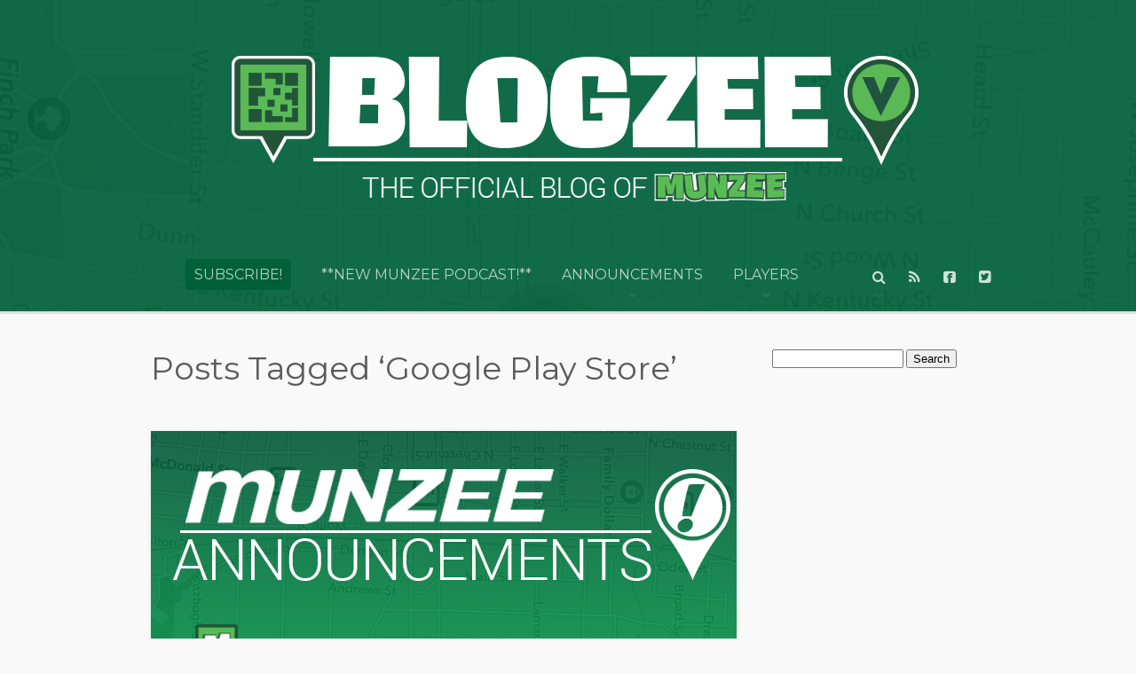

--- FILE ---
content_type: text/html; charset=UTF-8
request_url: https://munzeeblog.com/tag/google-play-store/
body_size: 14026
content:
<!DOCTYPE html>
<!--[if IE 7]>
<html class="ie ie7" lang="en-US">
<![endif]-->
<!--[if IE 8]>
<html class="ie ie8" lang="en-US">
<![endif]-->
<!--[if !(IE 7) | !(IE 8)  ]><!-->
<html lang="en-US">
<!--<![endif]-->
<head>

	<meta charset="UTF-8" />
	<meta name="viewport" content="width=device-width, initial-scale=1, maximum-scale=1" />
	
	<title>Munzee &#8211; Scavenger Hunt  &raquo; Google Play Store</title>
	
	<link rel="profile" href="http://gmpg.org/xfn/11" />
	<link rel="pingback" href="https://munzeeblog.com/xmlrpc.php" />
	<!--[if lt IE 9]>
	<script src="https://munzeeblog.com/wp-content/themes/writeaboutit/js/modernizr.js" type="text/javascript"></script>
	<link href="https://munzeeblog.com/wp-content/themes/writeaboutit/css/ie8.css" rel="stylesheet" type="text/css">
	<![endif]-->
	
	<meta name='robots' content='max-image-preview:large' />
	<style>img:is([sizes="auto" i], [sizes^="auto," i]) { contain-intrinsic-size: 3000px 1500px }</style>
	<link rel='dns-prefetch' href='//fonts.googleapis.com' />
<link rel="alternate" type="application/rss+xml" title="Munzee - Scavenger Hunt &raquo; Feed" href="https://munzeeblog.com/feed/" />
<link rel="alternate" type="application/rss+xml" title="Munzee - Scavenger Hunt &raquo; Comments Feed" href="https://munzeeblog.com/comments/feed/" />
<link rel="alternate" type="application/rss+xml" title="Munzee - Scavenger Hunt &raquo; Google Play Store Tag Feed" href="https://munzeeblog.com/tag/google-play-store/feed/" />
<script type="text/javascript">
/* <![CDATA[ */
window._wpemojiSettings = {"baseUrl":"https:\/\/s.w.org\/images\/core\/emoji\/15.0.3\/72x72\/","ext":".png","svgUrl":"https:\/\/s.w.org\/images\/core\/emoji\/15.0.3\/svg\/","svgExt":".svg","source":{"concatemoji":"https:\/\/munzeeblog.com\/wp-includes\/js\/wp-emoji-release.min.js?ver=6.7.4"}};
/*! This file is auto-generated */
!function(i,n){var o,s,e;function c(e){try{var t={supportTests:e,timestamp:(new Date).valueOf()};sessionStorage.setItem(o,JSON.stringify(t))}catch(e){}}function p(e,t,n){e.clearRect(0,0,e.canvas.width,e.canvas.height),e.fillText(t,0,0);var t=new Uint32Array(e.getImageData(0,0,e.canvas.width,e.canvas.height).data),r=(e.clearRect(0,0,e.canvas.width,e.canvas.height),e.fillText(n,0,0),new Uint32Array(e.getImageData(0,0,e.canvas.width,e.canvas.height).data));return t.every(function(e,t){return e===r[t]})}function u(e,t,n){switch(t){case"flag":return n(e,"\ud83c\udff3\ufe0f\u200d\u26a7\ufe0f","\ud83c\udff3\ufe0f\u200b\u26a7\ufe0f")?!1:!n(e,"\ud83c\uddfa\ud83c\uddf3","\ud83c\uddfa\u200b\ud83c\uddf3")&&!n(e,"\ud83c\udff4\udb40\udc67\udb40\udc62\udb40\udc65\udb40\udc6e\udb40\udc67\udb40\udc7f","\ud83c\udff4\u200b\udb40\udc67\u200b\udb40\udc62\u200b\udb40\udc65\u200b\udb40\udc6e\u200b\udb40\udc67\u200b\udb40\udc7f");case"emoji":return!n(e,"\ud83d\udc26\u200d\u2b1b","\ud83d\udc26\u200b\u2b1b")}return!1}function f(e,t,n){var r="undefined"!=typeof WorkerGlobalScope&&self instanceof WorkerGlobalScope?new OffscreenCanvas(300,150):i.createElement("canvas"),a=r.getContext("2d",{willReadFrequently:!0}),o=(a.textBaseline="top",a.font="600 32px Arial",{});return e.forEach(function(e){o[e]=t(a,e,n)}),o}function t(e){var t=i.createElement("script");t.src=e,t.defer=!0,i.head.appendChild(t)}"undefined"!=typeof Promise&&(o="wpEmojiSettingsSupports",s=["flag","emoji"],n.supports={everything:!0,everythingExceptFlag:!0},e=new Promise(function(e){i.addEventListener("DOMContentLoaded",e,{once:!0})}),new Promise(function(t){var n=function(){try{var e=JSON.parse(sessionStorage.getItem(o));if("object"==typeof e&&"number"==typeof e.timestamp&&(new Date).valueOf()<e.timestamp+604800&&"object"==typeof e.supportTests)return e.supportTests}catch(e){}return null}();if(!n){if("undefined"!=typeof Worker&&"undefined"!=typeof OffscreenCanvas&&"undefined"!=typeof URL&&URL.createObjectURL&&"undefined"!=typeof Blob)try{var e="postMessage("+f.toString()+"("+[JSON.stringify(s),u.toString(),p.toString()].join(",")+"));",r=new Blob([e],{type:"text/javascript"}),a=new Worker(URL.createObjectURL(r),{name:"wpTestEmojiSupports"});return void(a.onmessage=function(e){c(n=e.data),a.terminate(),t(n)})}catch(e){}c(n=f(s,u,p))}t(n)}).then(function(e){for(var t in e)n.supports[t]=e[t],n.supports.everything=n.supports.everything&&n.supports[t],"flag"!==t&&(n.supports.everythingExceptFlag=n.supports.everythingExceptFlag&&n.supports[t]);n.supports.everythingExceptFlag=n.supports.everythingExceptFlag&&!n.supports.flag,n.DOMReady=!1,n.readyCallback=function(){n.DOMReady=!0}}).then(function(){return e}).then(function(){var e;n.supports.everything||(n.readyCallback(),(e=n.source||{}).concatemoji?t(e.concatemoji):e.wpemoji&&e.twemoji&&(t(e.twemoji),t(e.wpemoji)))}))}((window,document),window._wpemojiSettings);
/* ]]> */
</script>
<style id='wp-emoji-styles-inline-css' type='text/css'>

	img.wp-smiley, img.emoji {
		display: inline !important;
		border: none !important;
		box-shadow: none !important;
		height: 1em !important;
		width: 1em !important;
		margin: 0 0.07em !important;
		vertical-align: -0.1em !important;
		background: none !important;
		padding: 0 !important;
	}
</style>
<link rel='stylesheet' id='wp-block-library-css' href='https://munzeeblog.com/wp-includes/css/dist/block-library/style.min.css?ver=6.7.4' type='text/css' media='all' />
<style id='classic-theme-styles-inline-css' type='text/css'>
/*! This file is auto-generated */
.wp-block-button__link{color:#fff;background-color:#32373c;border-radius:9999px;box-shadow:none;text-decoration:none;padding:calc(.667em + 2px) calc(1.333em + 2px);font-size:1.125em}.wp-block-file__button{background:#32373c;color:#fff;text-decoration:none}
</style>
<style id='global-styles-inline-css' type='text/css'>
:root{--wp--preset--aspect-ratio--square: 1;--wp--preset--aspect-ratio--4-3: 4/3;--wp--preset--aspect-ratio--3-4: 3/4;--wp--preset--aspect-ratio--3-2: 3/2;--wp--preset--aspect-ratio--2-3: 2/3;--wp--preset--aspect-ratio--16-9: 16/9;--wp--preset--aspect-ratio--9-16: 9/16;--wp--preset--color--black: #000000;--wp--preset--color--cyan-bluish-gray: #abb8c3;--wp--preset--color--white: #ffffff;--wp--preset--color--pale-pink: #f78da7;--wp--preset--color--vivid-red: #cf2e2e;--wp--preset--color--luminous-vivid-orange: #ff6900;--wp--preset--color--luminous-vivid-amber: #fcb900;--wp--preset--color--light-green-cyan: #7bdcb5;--wp--preset--color--vivid-green-cyan: #00d084;--wp--preset--color--pale-cyan-blue: #8ed1fc;--wp--preset--color--vivid-cyan-blue: #0693e3;--wp--preset--color--vivid-purple: #9b51e0;--wp--preset--gradient--vivid-cyan-blue-to-vivid-purple: linear-gradient(135deg,rgba(6,147,227,1) 0%,rgb(155,81,224) 100%);--wp--preset--gradient--light-green-cyan-to-vivid-green-cyan: linear-gradient(135deg,rgb(122,220,180) 0%,rgb(0,208,130) 100%);--wp--preset--gradient--luminous-vivid-amber-to-luminous-vivid-orange: linear-gradient(135deg,rgba(252,185,0,1) 0%,rgba(255,105,0,1) 100%);--wp--preset--gradient--luminous-vivid-orange-to-vivid-red: linear-gradient(135deg,rgba(255,105,0,1) 0%,rgb(207,46,46) 100%);--wp--preset--gradient--very-light-gray-to-cyan-bluish-gray: linear-gradient(135deg,rgb(238,238,238) 0%,rgb(169,184,195) 100%);--wp--preset--gradient--cool-to-warm-spectrum: linear-gradient(135deg,rgb(74,234,220) 0%,rgb(151,120,209) 20%,rgb(207,42,186) 40%,rgb(238,44,130) 60%,rgb(251,105,98) 80%,rgb(254,248,76) 100%);--wp--preset--gradient--blush-light-purple: linear-gradient(135deg,rgb(255,206,236) 0%,rgb(152,150,240) 100%);--wp--preset--gradient--blush-bordeaux: linear-gradient(135deg,rgb(254,205,165) 0%,rgb(254,45,45) 50%,rgb(107,0,62) 100%);--wp--preset--gradient--luminous-dusk: linear-gradient(135deg,rgb(255,203,112) 0%,rgb(199,81,192) 50%,rgb(65,88,208) 100%);--wp--preset--gradient--pale-ocean: linear-gradient(135deg,rgb(255,245,203) 0%,rgb(182,227,212) 50%,rgb(51,167,181) 100%);--wp--preset--gradient--electric-grass: linear-gradient(135deg,rgb(202,248,128) 0%,rgb(113,206,126) 100%);--wp--preset--gradient--midnight: linear-gradient(135deg,rgb(2,3,129) 0%,rgb(40,116,252) 100%);--wp--preset--font-size--small: 13px;--wp--preset--font-size--medium: 20px;--wp--preset--font-size--large: 36px;--wp--preset--font-size--x-large: 42px;--wp--preset--spacing--20: 0.44rem;--wp--preset--spacing--30: 0.67rem;--wp--preset--spacing--40: 1rem;--wp--preset--spacing--50: 1.5rem;--wp--preset--spacing--60: 2.25rem;--wp--preset--spacing--70: 3.38rem;--wp--preset--spacing--80: 5.06rem;--wp--preset--shadow--natural: 6px 6px 9px rgba(0, 0, 0, 0.2);--wp--preset--shadow--deep: 12px 12px 50px rgba(0, 0, 0, 0.4);--wp--preset--shadow--sharp: 6px 6px 0px rgba(0, 0, 0, 0.2);--wp--preset--shadow--outlined: 6px 6px 0px -3px rgba(255, 255, 255, 1), 6px 6px rgba(0, 0, 0, 1);--wp--preset--shadow--crisp: 6px 6px 0px rgba(0, 0, 0, 1);}:where(.is-layout-flex){gap: 0.5em;}:where(.is-layout-grid){gap: 0.5em;}body .is-layout-flex{display: flex;}.is-layout-flex{flex-wrap: wrap;align-items: center;}.is-layout-flex > :is(*, div){margin: 0;}body .is-layout-grid{display: grid;}.is-layout-grid > :is(*, div){margin: 0;}:where(.wp-block-columns.is-layout-flex){gap: 2em;}:where(.wp-block-columns.is-layout-grid){gap: 2em;}:where(.wp-block-post-template.is-layout-flex){gap: 1.25em;}:where(.wp-block-post-template.is-layout-grid){gap: 1.25em;}.has-black-color{color: var(--wp--preset--color--black) !important;}.has-cyan-bluish-gray-color{color: var(--wp--preset--color--cyan-bluish-gray) !important;}.has-white-color{color: var(--wp--preset--color--white) !important;}.has-pale-pink-color{color: var(--wp--preset--color--pale-pink) !important;}.has-vivid-red-color{color: var(--wp--preset--color--vivid-red) !important;}.has-luminous-vivid-orange-color{color: var(--wp--preset--color--luminous-vivid-orange) !important;}.has-luminous-vivid-amber-color{color: var(--wp--preset--color--luminous-vivid-amber) !important;}.has-light-green-cyan-color{color: var(--wp--preset--color--light-green-cyan) !important;}.has-vivid-green-cyan-color{color: var(--wp--preset--color--vivid-green-cyan) !important;}.has-pale-cyan-blue-color{color: var(--wp--preset--color--pale-cyan-blue) !important;}.has-vivid-cyan-blue-color{color: var(--wp--preset--color--vivid-cyan-blue) !important;}.has-vivid-purple-color{color: var(--wp--preset--color--vivid-purple) !important;}.has-black-background-color{background-color: var(--wp--preset--color--black) !important;}.has-cyan-bluish-gray-background-color{background-color: var(--wp--preset--color--cyan-bluish-gray) !important;}.has-white-background-color{background-color: var(--wp--preset--color--white) !important;}.has-pale-pink-background-color{background-color: var(--wp--preset--color--pale-pink) !important;}.has-vivid-red-background-color{background-color: var(--wp--preset--color--vivid-red) !important;}.has-luminous-vivid-orange-background-color{background-color: var(--wp--preset--color--luminous-vivid-orange) !important;}.has-luminous-vivid-amber-background-color{background-color: var(--wp--preset--color--luminous-vivid-amber) !important;}.has-light-green-cyan-background-color{background-color: var(--wp--preset--color--light-green-cyan) !important;}.has-vivid-green-cyan-background-color{background-color: var(--wp--preset--color--vivid-green-cyan) !important;}.has-pale-cyan-blue-background-color{background-color: var(--wp--preset--color--pale-cyan-blue) !important;}.has-vivid-cyan-blue-background-color{background-color: var(--wp--preset--color--vivid-cyan-blue) !important;}.has-vivid-purple-background-color{background-color: var(--wp--preset--color--vivid-purple) !important;}.has-black-border-color{border-color: var(--wp--preset--color--black) !important;}.has-cyan-bluish-gray-border-color{border-color: var(--wp--preset--color--cyan-bluish-gray) !important;}.has-white-border-color{border-color: var(--wp--preset--color--white) !important;}.has-pale-pink-border-color{border-color: var(--wp--preset--color--pale-pink) !important;}.has-vivid-red-border-color{border-color: var(--wp--preset--color--vivid-red) !important;}.has-luminous-vivid-orange-border-color{border-color: var(--wp--preset--color--luminous-vivid-orange) !important;}.has-luminous-vivid-amber-border-color{border-color: var(--wp--preset--color--luminous-vivid-amber) !important;}.has-light-green-cyan-border-color{border-color: var(--wp--preset--color--light-green-cyan) !important;}.has-vivid-green-cyan-border-color{border-color: var(--wp--preset--color--vivid-green-cyan) !important;}.has-pale-cyan-blue-border-color{border-color: var(--wp--preset--color--pale-cyan-blue) !important;}.has-vivid-cyan-blue-border-color{border-color: var(--wp--preset--color--vivid-cyan-blue) !important;}.has-vivid-purple-border-color{border-color: var(--wp--preset--color--vivid-purple) !important;}.has-vivid-cyan-blue-to-vivid-purple-gradient-background{background: var(--wp--preset--gradient--vivid-cyan-blue-to-vivid-purple) !important;}.has-light-green-cyan-to-vivid-green-cyan-gradient-background{background: var(--wp--preset--gradient--light-green-cyan-to-vivid-green-cyan) !important;}.has-luminous-vivid-amber-to-luminous-vivid-orange-gradient-background{background: var(--wp--preset--gradient--luminous-vivid-amber-to-luminous-vivid-orange) !important;}.has-luminous-vivid-orange-to-vivid-red-gradient-background{background: var(--wp--preset--gradient--luminous-vivid-orange-to-vivid-red) !important;}.has-very-light-gray-to-cyan-bluish-gray-gradient-background{background: var(--wp--preset--gradient--very-light-gray-to-cyan-bluish-gray) !important;}.has-cool-to-warm-spectrum-gradient-background{background: var(--wp--preset--gradient--cool-to-warm-spectrum) !important;}.has-blush-light-purple-gradient-background{background: var(--wp--preset--gradient--blush-light-purple) !important;}.has-blush-bordeaux-gradient-background{background: var(--wp--preset--gradient--blush-bordeaux) !important;}.has-luminous-dusk-gradient-background{background: var(--wp--preset--gradient--luminous-dusk) !important;}.has-pale-ocean-gradient-background{background: var(--wp--preset--gradient--pale-ocean) !important;}.has-electric-grass-gradient-background{background: var(--wp--preset--gradient--electric-grass) !important;}.has-midnight-gradient-background{background: var(--wp--preset--gradient--midnight) !important;}.has-small-font-size{font-size: var(--wp--preset--font-size--small) !important;}.has-medium-font-size{font-size: var(--wp--preset--font-size--medium) !important;}.has-large-font-size{font-size: var(--wp--preset--font-size--large) !important;}.has-x-large-font-size{font-size: var(--wp--preset--font-size--x-large) !important;}
:where(.wp-block-post-template.is-layout-flex){gap: 1.25em;}:where(.wp-block-post-template.is-layout-grid){gap: 1.25em;}
:where(.wp-block-columns.is-layout-flex){gap: 2em;}:where(.wp-block-columns.is-layout-grid){gap: 2em;}
:root :where(.wp-block-pullquote){font-size: 1.5em;line-height: 1.6;}
</style>
<link rel='stylesheet' id='twttr_stylesheet-css' href='https://munzeeblog.com/wp-content/plugins/twitter-plugin/css/style.css?ver=2.66' type='text/css' media='all' />
<link rel='stylesheet' id='writeaboutit-style-css' href='https://munzeeblog.com/wp-content/themes/writeaboutit/style.css?ver=6.7.4' type='text/css' media='all' />
<link rel='stylesheet' id='font-awesome-css' href='https://munzeeblog.com/wp-content/themes/writeaboutit/includes/font-awesome/css/font-awesome.min.css?ver=6.7.4' type='text/css' media='all' />
<link rel='stylesheet' id='media-element-css-custom-css' href='https://munzeeblog.com/wp-content/themes/writeaboutit/js/mediaElement/mediaelementplayer.min.css?ver=6.7.4' type='text/css' media='all' />
<link rel='stylesheet' id='gwf-heading-font-css' href='https://fonts.googleapis.com/css?family=Montserrat&#038;ver=6.7.4' type='text/css' media='all' />
<style id='akismet-widget-style-inline-css' type='text/css'>

			.a-stats {
				--akismet-color-mid-green: #357b49;
				--akismet-color-white: #fff;
				--akismet-color-light-grey: #f6f7f7;

				max-width: 350px;
				width: auto;
			}

			.a-stats * {
				all: unset;
				box-sizing: border-box;
			}

			.a-stats strong {
				font-weight: 600;
			}

			.a-stats a.a-stats__link,
			.a-stats a.a-stats__link:visited,
			.a-stats a.a-stats__link:active {
				background: var(--akismet-color-mid-green);
				border: none;
				box-shadow: none;
				border-radius: 8px;
				color: var(--akismet-color-white);
				cursor: pointer;
				display: block;
				font-family: -apple-system, BlinkMacSystemFont, 'Segoe UI', 'Roboto', 'Oxygen-Sans', 'Ubuntu', 'Cantarell', 'Helvetica Neue', sans-serif;
				font-weight: 500;
				padding: 12px;
				text-align: center;
				text-decoration: none;
				transition: all 0.2s ease;
			}

			/* Extra specificity to deal with TwentyTwentyOne focus style */
			.widget .a-stats a.a-stats__link:focus {
				background: var(--akismet-color-mid-green);
				color: var(--akismet-color-white);
				text-decoration: none;
			}

			.a-stats a.a-stats__link:hover {
				filter: brightness(110%);
				box-shadow: 0 4px 12px rgba(0, 0, 0, 0.06), 0 0 2px rgba(0, 0, 0, 0.16);
			}

			.a-stats .count {
				color: var(--akismet-color-white);
				display: block;
				font-size: 1.5em;
				line-height: 1.4;
				padding: 0 13px;
				white-space: nowrap;
			}
		
</style>
<link rel='stylesheet' id='popup-maker-site-css' href='//munzeeblog.com/wp-content/uploads/pum/pum-site-styles.css?generated=1740509026&#038;ver=1.20.4' type='text/css' media='all' />
<script type="text/javascript" src="https://munzeeblog.com/wp-includes/js/jquery/jquery.min.js?ver=3.7.1" id="jquery-core-js"></script>
<script type="text/javascript" src="https://munzeeblog.com/wp-includes/js/jquery/jquery-migrate.min.js?ver=3.4.1" id="jquery-migrate-js"></script>
<link rel="https://api.w.org/" href="https://munzeeblog.com/wp-json/" /><link rel="alternate" title="JSON" type="application/json" href="https://munzeeblog.com/wp-json/wp/v2/tags/826" /><link rel="EditURI" type="application/rsd+xml" title="RSD" href="https://munzeeblog.com/xmlrpc.php?rsd" />

		<!-- GA Google Analytics @ https://m0n.co/ga -->
		<script async src="https://www.googletagmanager.com/gtag/js?id=G-SHJH8EY9NF"></script>
		<script>
			window.dataLayer = window.dataLayer || [];
			function gtag(){dataLayer.push(arguments);}
			gtag('js', new Date());
			gtag('config', 'G-SHJH8EY9NF');
		</script>

			<style type="text/css">			a { color: #00603a; }
			#site-header, 
			#site-header .searchform, 
			#site-nav ul li ul,
			#content input[type=submit], 
			.post-timeline .month h2, 
			.post-timeline .month .dash, 
			.post-timeline .month .dot, 
			#content .mejs-container .mejs-controls, 
			.author-posts-count { background: #00603a; }
			@media only screen and (max-width:650px) {
			#site-nav { background: #00603a; }			
			}
			.post-timeline .month .dot { border-color: #00603a; }
			a:hover { color: #333333; }
			#content input[type=submit]:hover { background: #333; }
					#site-header {
				padding-top: 35px;
				padding-bottom: 0px;
			}
					#site-header .header-background-image {
				opacity: 0.1;
				filter: alpha(opacity = 10);
			}
					h1,h2,h3,h4,#site-nav,.format-quote blockquote,.link-entry .format-link a,ol.commentlist li .comment-meta .fn { font-family: "Montserrat", sans-serif; }
					body, input, article blockquote cite, h3#reply-title small { font-family: Helvetica, sans-serif; }
		li.munzee-subscribe-btn a {
 background-color:#00603a;
 height: auto !important;
 padding: 8px 10px;
 border-radius: 3px;
}
#site-nav {
 max-width:95%;
text-align:left;
}
@media only screen and (max-width: 840px) {
table.responsive {
margin-bottom: 0;
overflow: hidden;
overflow-x: scroll;
display: block;
white-space: nowrap;
}
}</style><link rel="icon" href="https://munzeeblog.com/wp-content/uploads/2018/09/cropped-MunzeFaviconNew-32x32.png" sizes="32x32" />
<link rel="icon" href="https://munzeeblog.com/wp-content/uploads/2018/09/cropped-MunzeFaviconNew-192x192.png" sizes="192x192" />
<link rel="apple-touch-icon" href="https://munzeeblog.com/wp-content/uploads/2018/09/cropped-MunzeFaviconNew-180x180.png" />
<meta name="msapplication-TileImage" content="https://munzeeblog.com/wp-content/uploads/2018/09/cropped-MunzeFaviconNew-270x270.png" />
        
</head>
<body class="archive tag tag-google-play-store tag-826  layout-sidebar-right">

	<header id="site-header">
		
					<div class="header-background-image">
							<img src="https://munzeeblog-new.s3.amazonaws.com/uploads/2015/01/back.png" alt="" />
						</div>
			
		<div class="container">
		
							<a href="https://munzeeblog.com" class="logo has-retina-logo">
				
					<img src="https://munzeeblog-new.s3.amazonaws.com/uploads/2018/09/BlogzeeHeaderV2-3.png" alt="Munzee &#8211; Scavenger Hunt" />
					
					<img src="https://munzeeblog-new.s3.amazonaws.com/uploads/2018/09/BlogzeeHeaderV2-3.png" alt="" class="retina-logo" width="300" />					
				</a>
				<div class="clearfix"></div>
						
			
						<ul class="header-icons header-icons-4">
				<li class="mobile-only"><a class="show-mobile-nav" href="#"><i class="icon-reorder"></i></a></li>
								<li><a class="show-search" href="#"><i class="icon-search"></i></a></li>
													<li><a href="https://munzeeblog.com/?feed=rss2"><i class="icon-rss"></i></a></li>
									<li><a href="http://www.facebook.com/munzeeinfo"><i class="icon-facebook-sign"></i></a></li>
									<li><a href="http://www.twitter.com/munzee"><i class="icon-twitter-sign"></i></a></li>
							</ul>
			
		
			<nav id="site-nav">
				<div class="menu"><ul id="menu-announcements" class="menu"><li id="menu-item-25133" class="munzee-subscribe-btn popmake-25130 menu-item menu-item-type-custom menu-item-object-custom menu-item-25133"><a href="#">SUBSCRIBE!</a></li>
<li id="menu-item-36261" class="menu-item menu-item-type-custom menu-item-object-custom menu-item-36261"><a href="https://officialmunzeepodcast.buzzsprout.com/">**NEW MUNZEE PODCAST!**</a></li>
<li id="menu-item-1000" class="menu-item menu-item-type-taxonomy menu-item-object-category menu-item-has-children menu-item-1000"><a href="https://munzeeblog.com/category/announcements/">ANNOUNCEMENTS</a>
<ul class="sub-menu">
	<li id="menu-item-1010" class="menu-item menu-item-type-taxonomy menu-item-object-category menu-item-1010"><a href="https://munzeeblog.com/category/announcements/news/">NEWS</a></li>
	<li id="menu-item-1001" class="menu-item menu-item-type-taxonomy menu-item-object-category menu-item-1001"><a href="https://munzeeblog.com/category/announcements/events/">EVENTS</a></li>
	<li id="menu-item-1011" class="menu-item menu-item-type-taxonomy menu-item-object-category menu-item-1011"><a href="https://munzeeblog.com/category/announcements/updates-announcements/">UPDATES</a></li>
</ul>
</li>
<li id="menu-item-1002" class="menu-item menu-item-type-taxonomy menu-item-object-category menu-item-has-children menu-item-1002"><a href="https://munzeeblog.com/category/player-recognition/">PLAYERS</a>
<ul class="sub-menu">
	<li id="menu-item-2329" class="menu-item menu-item-type-taxonomy menu-item-object-category menu-item-2329"><a href="https://munzeeblog.com/category/player-recognition/clan-wars-player-recognition/">CLAN WARS</a></li>
	<li id="menu-item-1009" class="menu-item menu-item-type-taxonomy menu-item-object-category menu-item-1009"><a href="https://munzeeblog.com/category/player-recognition/player-of-the-week-player-recognition/">PLAYER OF THE WEEK</a></li>
	<li id="menu-item-1006" class="menu-item menu-item-type-taxonomy menu-item-object-category menu-item-1006"><a href="https://munzeeblog.com/category/player-recognition/gameplay/">GAMEPLAY</a></li>
	<li id="menu-item-1013" class="menu-item menu-item-type-custom menu-item-object-custom menu-item-1013"><a href="http://store.munzee.com">STORE</a></li>
</ul>
</li>
</ul></div>			</nav><!-- end site nav -->
			
			
						<form role="search" method="get" id="searchform" class="searchform" action="https://munzeeblog.com/">
		        <input type="text" value="" name="s" id="s" placeholder="Search term here" />
		        <input type="submit" id="searchsubmit" value="&#xf002;" />
			</form>
					
		<div class="clearfix"></div>
		</div>
		
	</header><!-- end site header -->
	
	
	<div id="wrapper" class="container">
	
	
		<div id="content">
	

	<header class="archive-heading">
				<h1>Posts Tagged &#8216;Google Play Store&#8217;</h1>
			</header>

			
			
	<article id="post-8095" class="post-8095 post type-post status-publish format-standard has-post-thumbnail hentry category-announcements category-player-recognition category-updates-announcements tag-announcements tag-app tag-app-store tag-apple tag-capture tag-clan tag-deploy tag-event tag-events tag-eventzee tag-exercise tag-family-fun tag-fitness tag-friends tag-fun tag-game tag-geocaching tag-google-play tag-google-play-store tag-gps tag-health tag-hide-and-seek tag-international tag-ios tag-iphone tag-mckinney tag-mobile tag-munzee tag-mystery tag-mystery-virtual tag-news tag-outdoor tag-play tag-player tag-player-of-the-week tag-players tag-points tag-potw tag-qr tag-qr-code tag-scavenger tag-scavenger-hunt tag-sighter tag-special tag-team-building tag-technology tag-updates-and-tagged-android">
		
				<div class="post-image-holder">
			<a href="https://munzeeblog.com/munzee-version-3-4-1/" class="post-image">
				<img width="660" height="236" src="https://munzeeblog.com/wp-content/uploads/2017/03/munzeeannouncements-660x236-660x236.png" class="attachment-post-image size-post-image wp-post-image" alt="" decoding="async" fetchpriority="high" srcset="https://munzeeblog.com/wp-content/uploads/2017/03/munzeeannouncements-660x236.png 660w, https://munzeeblog.com/wp-content/uploads/2017/03/munzeeannouncements-660x236-300x107.png 300w" sizes="(max-width: 660px) 100vw, 660px" />			</a>
		</div>
				

		<header class="post-header"><div class="post-avatar"><img src="https://munzee.global.ssl.fastly.net/images/blogs/munzee.png" width="48px" height="48px"></div>		
		<p>
		
			<span><i class="icon-time"></i>January 18, 2018</span>			
		</p>
	
		
	<div class="clearfix"></div></header>				
		
		<div class="post-content">
		
			<div class="post-format-icon">
				<i class="icon-edit"></i>
			</div>
			
							<h2 class="post-title"><a href="https://munzeeblog.com/munzee-version-3-4-1/" title="Permalink to Munzee Version 3.4.1!" rel="bookmark">Munzee Version 3.4.1!</a></h2>
				<div class="content-divider"></div>
						
			
			<div class="twttr_buttons"><div class="twttr_twitter">
					<a href="http://twitter.com/share?text=Munzee+Version+3.4.1%21" class="twitter-share-button" data-via="" data-hashtags=""  data-size="default" data-url="https://munzeeblog.com/munzee-version-3-4-1/"  data-related="" target="_blank">Tweet</a>
				</div></div><p>Exciting start to the day! Munzee version 3.4.1 has been pushed to the Apple App Store and the Google Play Store this morning.</p>
<p>This update includes:</p>
<p><strong>iOS:</strong><br />
&#8211; Updated scanner<br />
&#8211; Updated translations<br />
&#8211; Fixed a problem on iOS that caused a white bar on map screen when there was no nearby activity.</p>
<p><strong>Android:</strong><br />
&#8211; Updated scanner<br />
&#8211; Updated translations</p>
<p>Per usual, there may be a delay in propagation to your area, so please be patient if you don’t see the update just yet.</p>
<p>Enjoy and Munzee on!</p>
			
		</div>
		
	</article><!-- end post -->
	
	
		
	
				
			
			
	<article id="post-7801" class="post-7801 post type-post status-publish format-standard has-post-thumbnail hentry category-announcements category-news category-player-recognition category-updates-announcements tag-android tag-app tag-app-store tag-apple tag-capture tag-clan tag-deploy tag-event tag-events tag-eventzee tag-exercise tag-family-fun tag-fitness tag-friends tag-fun tag-game tag-geocaching tag-google-play tag-google-play-store tag-gps tag-health tag-hide-and-seek tag-international tag-ios tag-iphone tag-mckinney tag-mobile tag-munzee tag-mystery tag-mystery-virtual tag-outdoor tag-play tag-player tag-player-of-the-week tag-points tag-potw tag-qr tag-qr-code tag-scavenger tag-scavenger-hunt tag-sighter tag-special tag-team-building tag-technology tag-this-entry-was-posted-in-announcements tag-tour tag-travel tag-trip tag-updates-and-tagged-21st-century-scavenger-hunt tag-virtual">
		
				<div class="post-image-holder">
			<a href="https://munzeeblog.com/munzee-version-3-4/" class="post-image">
				<img width="660" height="236" src="https://munzeeblog.com/wp-content/uploads/2017/03/munzeeannouncements-660x236-660x236.png" class="attachment-post-image size-post-image wp-post-image" alt="" decoding="async" srcset="https://munzeeblog.com/wp-content/uploads/2017/03/munzeeannouncements-660x236.png 660w, https://munzeeblog.com/wp-content/uploads/2017/03/munzeeannouncements-660x236-300x107.png 300w" sizes="(max-width: 660px) 100vw, 660px" />			</a>
		</div>
				

		<header class="post-header"><div class="post-avatar"><img src="https://munzee.global.ssl.fastly.net/images/blogs/munzee.png" width="48px" height="48px"></div>		
		<p>
		
			<span><i class="icon-time"></i>November 6, 2017</span>			
		</p>
	
		
	<div class="clearfix"></div></header>				
		
		<div class="post-content">
		
			<div class="post-format-icon">
				<i class="icon-edit"></i>
			</div>
			
							<h2 class="post-title"><a href="https://munzeeblog.com/munzee-version-3-4/" title="Permalink to Munzee Version 3.4!" rel="bookmark">Munzee Version 3.4!</a></h2>
				<div class="content-divider"></div>
						
			
			<div class="twttr_buttons"><div class="twttr_twitter">
					<a href="http://twitter.com/share?text=Munzee+Version+3.4%21" class="twitter-share-button" data-via="" data-hashtags=""  data-size="default" data-url="https://munzeeblog.com/munzee-version-3-4/"  data-related="" target="_blank">Tweet</a>
				</div></div><p>Happy Monday players!</p>
<p>Munzee version 3.4 has been pushed to the Apple App Store and the Google Play Store this morning.</p>
<p>This update includes:</p>
<p><strong>iOS:</strong><br />
&#8211; add customizable filter presets,<br />
&#8211; add Apple Health as fitness vendor,<br />
&#8211; alert list and details page of a myth host munzee show more details,<br />
&#8211; fix quick deploy list not loading automatically when open it multiple times,<br />
&#8211; updated scanner,<br />
&#8211; show location update message when deploying Premium Personal,<br />
&#8211; updated translations,<br />
&#8211; other minor fixes and improvements</p>
<p><strong>Android:</strong><br />
&#8211; add customizable filter presets,<br />
&#8211; fixing GPS not turning off on some Androids,<br />
&#8211; alert list and details page of a myth host munzee show more details,<br />
&#8211; fix quick deploy list not loading automatically when open it multiple times,<br />
&#8211; updated scanner,<br />
&#8211; show location update message when deploying Premium Personal,<br />
&#8211; updated translations,<br />
&#8211; other minor fixes and improvements</p>
<p>Per usual, there may be a delay in propagation to your area, so please be patient if you don’t see the update just yet.</p>
<p>Enjoy and Munzee on!</p>
			
		</div>
		
	</article><!-- end post -->
	
	
		
	
				
			
			
	<article id="post-7206" class="post-7206 post type-post status-publish format-standard has-post-thumbnail hentry category-announcements category-updates-announcements tag-21st-century-scavenger-hunt tag-android tag-app tag-app-store tag-apple tag-capture tag-clan tag-deploy tag-event tag-events tag-eventzee tag-exercise tag-family-fun tag-fitness tag-friends tag-fun tag-game tag-geocaching tag-google-play tag-google-play-store tag-gps tag-health tag-hide-and-seek tag-international tag-ios tag-iphone tag-mckinney tag-mobile tag-munzee tag-mystery tag-mystery-virtual tag-outdoor tag-play tag-player tag-player-of-the-week tag-points tag-potw tag-qr tag-qr-code tag-scavenger tag-scavenger-hunt tag-sighter tag-special tag-team-building tag-technology tag-tour tag-travel tag-trip tag-virtual">
		
				<div class="post-image-holder">
			<a href="https://munzeeblog.com/munzee-version-3-3-5/" class="post-image">
				<img width="660" height="193" src="https://munzeeblog.com/wp-content/uploads/2015/04/munzeeannouncements1-660x193.png" class="attachment-post-image size-post-image wp-post-image" alt="" decoding="async" loading="lazy" srcset="https://munzeeblog.com/wp-content/uploads/2015/04/munzeeannouncements1.png 660w, https://munzeeblog.com/wp-content/uploads/2015/04/munzeeannouncements1-300x88.png 300w" sizes="auto, (max-width: 660px) 100vw, 660px" />			</a>
		</div>
				

		<header class="post-header"><div class="post-avatar"><img src="https://munzee.global.ssl.fastly.net/images/blogs/munzee.png" width="48px" height="48px"></div>		
		<p>
		
			<span><i class="icon-time"></i>August 28, 2017</span>			
		</p>
	
		
	<div class="clearfix"></div></header>				
		
		<div class="post-content">
		
			<div class="post-format-icon">
				<i class="icon-edit"></i>
			</div>
			
							<h2 class="post-title"><a href="https://munzeeblog.com/munzee-version-3-3-5/" title="Permalink to Munzee Version 3.3.5" rel="bookmark">Munzee Version 3.3.5</a></h2>
				<div class="content-divider"></div>
						
			
			<div class="twttr_buttons"><div class="twttr_twitter">
					<a href="http://twitter.com/share?text=Munzee+Version+3.3.5" class="twitter-share-button" data-via="" data-hashtags=""  data-size="default" data-url="https://munzeeblog.com/munzee-version-3-3-5/"  data-related="" target="_blank">Tweet</a>
				</div></div><p>Hey, everyone!</p>
<p>Munzee 3.3.5 has been pushed to the Apple App Store and the Google Play Store this morning. This update includes:</p>
<p><strong>iOS</strong></p>
<ul>
<li>Added &#8220;Deploy Mode&#8221; quick filter &#8212; This filter quickly turns on all types as well as owned and captured so you can see the proximity circles.</li>
<li>Fixed landscape orientation on iPad</li>
<li>Fixed timezone issues on ZeeOps dashboard</li>
<li>Fixed introduction slides to use translations</li>
<li>Updated translation</li>
<li>Updated scanner</li>
<li>Minor improvements</li>
</ul>
<p><strong>Android</strong></p>
<ul>
<li>Added &#8220;Deploy Mode&#8221; quick filter &#8212; This filter quickly turns on all types as well as owned and captured so you can see the proximity circles.</li>
<li>Fixed timezone issues on ZeeOps dashboard</li>
<li>Fixed introduction slides to use translations</li>
<li>Updated translation</li>
<li>Updated scanner (fixing issues on Samsung phones)</li>
<li>Minor improvements</li>
</ul>
<p>There may be a delay in propagation to your area, so please be patient if you don&#8217;t see it yet.</p>
<p>We hope you enjoy this update!</p>
			
		</div>
		
	</article><!-- end post -->
	
	
		
	
				
			
			
	<article id="post-4565" class="post-4565 post type-post status-publish format-standard has-post-thumbnail hentry category-announcements category-updates-announcements tag-21st-century-scavenger-hunt tag-android tag-app tag-app-store tag-apple tag-capture tag-clan tag-deploy tag-event tag-events tag-eventzee tag-exercise tag-family-fun tag-fitness tag-friends tag-fun tag-game tag-geocaching tag-google-play tag-google-play-store tag-gps tag-health tag-hide-and-seek tag-international tag-ios tag-iphone tag-mckinney tag-mobile tag-munzee tag-mystery tag-mystery-virtual tag-outdoor tag-play tag-player tag-player-of-the-week tag-points tag-potw tag-qr tag-qr-code tag-scavenger tag-scavenger-hunt tag-sighter tag-special tag-team-building tag-technology tag-tour tag-travel tag-trip tag-virtual">
		
				<div class="post-image-holder">
			<a href="https://munzeeblog.com/munzee-version-3-2-5-is-here/" class="post-image">
				<img width="660" height="236" src="https://munzeeblog.com/wp-content/uploads/2015/04/munzeeannouncements-660x236.png" class="attachment-post-image size-post-image wp-post-image" alt="" decoding="async" loading="lazy" srcset="https://munzeeblog.com/wp-content/uploads/2015/04/munzeeannouncements.png 660w, https://munzeeblog.com/wp-content/uploads/2015/04/munzeeannouncements-300x107.png 300w" sizes="auto, (max-width: 660px) 100vw, 660px" />			</a>
		</div>
				

		<header class="post-header"><div class="post-avatar"><img src="https://munzee.global.ssl.fastly.net/images/blogs/munzee.png" width="48px" height="48px"></div>		
		<p>
		
			<span><i class="icon-time"></i>November 3, 2016</span>			
		</p>
	
		
	<div class="clearfix"></div></header>				
		
		<div class="post-content">
		
			<div class="post-format-icon">
				<i class="icon-edit"></i>
			</div>
			
							<h2 class="post-title"><a href="https://munzeeblog.com/munzee-version-3-2-5-is-here/" title="Permalink to Munzee Version 3.2.5 is Here!" rel="bookmark">Munzee Version 3.2.5 is Here!</a></h2>
				<div class="content-divider"></div>
						
			
			<div class="twttr_buttons"><div class="twttr_twitter">
					<a href="http://twitter.com/share?text=Munzee+Version+3.2.5+is+Here%21" class="twitter-share-button" data-via="" data-hashtags=""  data-size="default" data-url="https://munzeeblog.com/munzee-version-3-2-5-is-here/"  data-related="" target="_blank">Tweet</a>
				</div></div><p>Our development team is always hard at work adding new features and improvements to the Munzee experience. Today, we are releasing Munzee 3.2.5 for both iOS and Android. This update includes:</p>
<ul>
<li>Rotating Map: The main map can be rotated by using two fingers. You can reset the map to north by long pressing the Map Type button.</li>
<li>Updated Scanner</li>
<li>Updated Translations</li>
<li>Minor Improvements and Bug Fixes</li>
</ul>
<p>The updated has been pushed to both the App Store and Google Play Store, though it may take some time to propagate to your area. Please be patient if you don&#8217;t see it yet.</p>
<p>We hope you enjoy this update!</p>
<p>Munzee on!</p>
			
		</div>
		
	</article><!-- end post -->
	
	
		
	
				
	
				<div class="posts-navigation">
			<div class="older"></div>
			<div class="newer"></div>
		</div>		
	

		</div><!-- end content -->
	
		
		
		<div id="sidebar">
			
			<aside class="widget widget_search"><form role="search" method="get" id="searchform" action="https://munzeeblog.com/">
    <div><label class="screen-reader-text" for="s">Search for:</label>
        <input type="text" value="" name="s" id="s" />
        <input type="submit" id="searchsubmit" value="Search" />
    </div>
</form></aside><aside class="widget widget_text">			<div class="textwidget"><script async src="//pagead2.googlesyndication.com/pagead/js/adsbygoogle.js"></script>
<!-- blog side -->
<ins class="adsbygoogle"
     style="display:inline-block;width:300px;height:250px"
     data-ad-client="ca-pub-1814121110337707"
     data-ad-slot="8703683673"></ins>
<script>
(adsbygoogle = window.adsbygoogle || []).push({});
</script></div>
		</aside>
		<aside class="widget widget_recent_entries">
		<h5>Recent Posts</h5>
		<ul>
											<li>
					<a href="https://munzeeblog.com/jan-2026-flat-lou-scatters/">Turning Up the Heat for Lou’s Birthday 🎂🔥</a>
									</li>
											<li>
					<a href="https://munzeeblog.com/january-2026-gotm-winners/">🔍 January 2026 GOTM Winners 📚</a>
									</li>
											<li>
					<a href="https://munzeeblog.com/february-2026-bonus-events/">💌 February 2026 Bonus Events Schedule 📆</a>
									</li>
											<li>
					<a href="https://munzeeblog.com/sir-ramic/">🏰🏺 Sir Ramic Makes Medieval Mech Dad #3! 🤖👨‍🍼</a>
									</li>
											<li>
					<a href="https://munzeeblog.com/vac-official-launch/">🎯 Capture on the Move: VAC Now Live for Everyone 🚀</a>
									</li>
					</ul>

		</aside><aside class="widget widget_categories"><h5>Categories</h5>
			<ul>
					<li class="cat-item cat-item-107"><a href="https://munzeeblog.com/category/announcements/">ANNOUNCEMENTS</a>
</li>
	<li class="cat-item cat-item-785"><a href="https://munzeeblog.com/category/player-recognition/badges/">Badges</a>
</li>
	<li class="cat-item cat-item-510"><a href="https://munzeeblog.com/category/player-recognition/clan-wars-player-recognition/">Clan Wars</a>
</li>
	<li class="cat-item cat-item-877"><a href="https://munzeeblog.com/category/player-recognition/coinz/">Coinz</a>
</li>
	<li class="cat-item cat-item-1218"><a href="https://munzeeblog.com/category/player-recognition/community-stories/">Community Stories</a>
</li>
	<li class="cat-item cat-item-644"><a href="https://munzeeblog.com/category/competitions/">Competitions</a>
</li>
	<li class="cat-item cat-item-2186"><a href="https://munzeeblog.com/category/announcements/events/dpw/">DPW</a>
</li>
	<li class="cat-item cat-item-10"><a href="https://munzeeblog.com/category/announcements/events/">EVENTS</a>
</li>
	<li class="cat-item cat-item-836"><a href="https://munzeeblog.com/category/player-recognition/featured-toolkit/">Featured Toolkit</a>
</li>
	<li class="cat-item cat-item-824"><a href="https://munzeeblog.com/category/announcements/fundraisers/">Fundraisers</a>
</li>
	<li class="cat-item cat-item-108"><a href="https://munzeeblog.com/category/player-recognition/gameplay/">GAMEPLAY</a>
</li>
	<li class="cat-item cat-item-2183"><a href="https://munzeeblog.com/category/competitions/gotm/">GOTM</a>
</li>
	<li class="cat-item cat-item-401"><a href="https://munzeeblog.com/category/team-munzee/munzee-team/">MEET MUNZEE MONDAY</a>
</li>
	<li class="cat-item cat-item-648"><a href="https://munzeeblog.com/category/munzee-events/">Munzee Events</a>
</li>
	<li class="cat-item cat-item-664"><a href="https://munzeeblog.com/category/munzee-marketplace/">Munzee Marketplace</a>
</li>
	<li class="cat-item cat-item-625"><a href="https://munzeeblog.com/category/munzpak/">MunzPak</a>
</li>
	<li class="cat-item cat-item-704"><a href="https://munzeeblog.com/category/team-munzee/mwtm/">MWTM</a>
</li>
	<li class="cat-item cat-item-398"><a href="https://munzeeblog.com/category/announcements/news/">NEWS</a>
</li>
	<li class="cat-item cat-item-397"><a href="https://munzeeblog.com/category/player-recognition/player-of-the-week-player-recognition/">PLAYER OF THE WEEK</a>
</li>
	<li class="cat-item cat-item-255"><a href="https://munzeeblog.com/category/player-recognition/">PLAYERS</a>
</li>
	<li class="cat-item cat-item-338"><a href="https://munzeeblog.com/category/podcast-2/">PODCAST</a>
</li>
	<li class="cat-item cat-item-696"><a href="https://munzeeblog.com/category/announcements/specials/">Specials</a>
</li>
	<li class="cat-item cat-item-109"><a href="https://munzeeblog.com/category/player-recognition/store/">STORE</a>
</li>
	<li class="cat-item cat-item-400"><a href="https://munzeeblog.com/category/team-munzee/">TEAM MUNZEE</a>
</li>
	<li class="cat-item cat-item-1"><a href="https://munzeeblog.com/category/uncategorized/">Uncategorized</a>
</li>
	<li class="cat-item cat-item-399"><a href="https://munzeeblog.com/category/announcements/updates-announcements/">UPDATES</a>
</li>
	<li class="cat-item cat-item-1070"><a href="https://munzeeblog.com/category/player-recognition/zeeops/">ZeeOps</a>
</li>
			</ul>

			</aside><aside class="widget widget_archive"><h5>Archives</h5>
			<ul>
					<li><a href='https://munzeeblog.com/2026/01/'>January 2026</a></li>
	<li><a href='https://munzeeblog.com/2025/12/'>December 2025</a></li>
	<li><a href='https://munzeeblog.com/2025/11/'>November 2025</a></li>
	<li><a href='https://munzeeblog.com/2025/10/'>October 2025</a></li>
	<li><a href='https://munzeeblog.com/2025/09/'>September 2025</a></li>
	<li><a href='https://munzeeblog.com/2025/08/'>August 2025</a></li>
	<li><a href='https://munzeeblog.com/2025/07/'>July 2025</a></li>
	<li><a href='https://munzeeblog.com/2025/06/'>June 2025</a></li>
	<li><a href='https://munzeeblog.com/2025/05/'>May 2025</a></li>
	<li><a href='https://munzeeblog.com/2025/04/'>April 2025</a></li>
	<li><a href='https://munzeeblog.com/2025/03/'>March 2025</a></li>
	<li><a href='https://munzeeblog.com/2025/02/'>February 2025</a></li>
	<li><a href='https://munzeeblog.com/2025/01/'>January 2025</a></li>
	<li><a href='https://munzeeblog.com/2024/12/'>December 2024</a></li>
	<li><a href='https://munzeeblog.com/2024/11/'>November 2024</a></li>
	<li><a href='https://munzeeblog.com/2024/10/'>October 2024</a></li>
	<li><a href='https://munzeeblog.com/2024/09/'>September 2024</a></li>
	<li><a href='https://munzeeblog.com/2024/08/'>August 2024</a></li>
	<li><a href='https://munzeeblog.com/2024/07/'>July 2024</a></li>
	<li><a href='https://munzeeblog.com/2024/06/'>June 2024</a></li>
	<li><a href='https://munzeeblog.com/2024/05/'>May 2024</a></li>
	<li><a href='https://munzeeblog.com/2024/04/'>April 2024</a></li>
	<li><a href='https://munzeeblog.com/2024/03/'>March 2024</a></li>
	<li><a href='https://munzeeblog.com/2024/02/'>February 2024</a></li>
	<li><a href='https://munzeeblog.com/2024/01/'>January 2024</a></li>
	<li><a href='https://munzeeblog.com/2023/12/'>December 2023</a></li>
	<li><a href='https://munzeeblog.com/2023/11/'>November 2023</a></li>
	<li><a href='https://munzeeblog.com/2023/10/'>October 2023</a></li>
	<li><a href='https://munzeeblog.com/2023/09/'>September 2023</a></li>
	<li><a href='https://munzeeblog.com/2023/08/'>August 2023</a></li>
	<li><a href='https://munzeeblog.com/2023/07/'>July 2023</a></li>
	<li><a href='https://munzeeblog.com/2023/06/'>June 2023</a></li>
	<li><a href='https://munzeeblog.com/2023/05/'>May 2023</a></li>
	<li><a href='https://munzeeblog.com/2023/04/'>April 2023</a></li>
	<li><a href='https://munzeeblog.com/2023/03/'>March 2023</a></li>
	<li><a href='https://munzeeblog.com/2023/02/'>February 2023</a></li>
	<li><a href='https://munzeeblog.com/2023/01/'>January 2023</a></li>
	<li><a href='https://munzeeblog.com/2022/12/'>December 2022</a></li>
	<li><a href='https://munzeeblog.com/2022/11/'>November 2022</a></li>
	<li><a href='https://munzeeblog.com/2022/10/'>October 2022</a></li>
	<li><a href='https://munzeeblog.com/2022/09/'>September 2022</a></li>
	<li><a href='https://munzeeblog.com/2022/08/'>August 2022</a></li>
	<li><a href='https://munzeeblog.com/2022/07/'>July 2022</a></li>
	<li><a href='https://munzeeblog.com/2022/06/'>June 2022</a></li>
	<li><a href='https://munzeeblog.com/2022/05/'>May 2022</a></li>
	<li><a href='https://munzeeblog.com/2022/04/'>April 2022</a></li>
	<li><a href='https://munzeeblog.com/2022/03/'>March 2022</a></li>
	<li><a href='https://munzeeblog.com/2022/02/'>February 2022</a></li>
	<li><a href='https://munzeeblog.com/2022/01/'>January 2022</a></li>
	<li><a href='https://munzeeblog.com/2021/12/'>December 2021</a></li>
	<li><a href='https://munzeeblog.com/2021/11/'>November 2021</a></li>
	<li><a href='https://munzeeblog.com/2021/10/'>October 2021</a></li>
	<li><a href='https://munzeeblog.com/2021/09/'>September 2021</a></li>
	<li><a href='https://munzeeblog.com/2021/08/'>August 2021</a></li>
	<li><a href='https://munzeeblog.com/2021/07/'>July 2021</a></li>
	<li><a href='https://munzeeblog.com/2021/06/'>June 2021</a></li>
	<li><a href='https://munzeeblog.com/2021/05/'>May 2021</a></li>
	<li><a href='https://munzeeblog.com/2021/04/'>April 2021</a></li>
	<li><a href='https://munzeeblog.com/2021/03/'>March 2021</a></li>
	<li><a href='https://munzeeblog.com/2021/02/'>February 2021</a></li>
	<li><a href='https://munzeeblog.com/2021/01/'>January 2021</a></li>
	<li><a href='https://munzeeblog.com/2020/12/'>December 2020</a></li>
	<li><a href='https://munzeeblog.com/2020/11/'>November 2020</a></li>
	<li><a href='https://munzeeblog.com/2020/10/'>October 2020</a></li>
	<li><a href='https://munzeeblog.com/2020/09/'>September 2020</a></li>
	<li><a href='https://munzeeblog.com/2020/08/'>August 2020</a></li>
	<li><a href='https://munzeeblog.com/2020/07/'>July 2020</a></li>
	<li><a href='https://munzeeblog.com/2020/06/'>June 2020</a></li>
	<li><a href='https://munzeeblog.com/2020/05/'>May 2020</a></li>
	<li><a href='https://munzeeblog.com/2020/04/'>April 2020</a></li>
	<li><a href='https://munzeeblog.com/2020/03/'>March 2020</a></li>
	<li><a href='https://munzeeblog.com/2020/02/'>February 2020</a></li>
	<li><a href='https://munzeeblog.com/2020/01/'>January 2020</a></li>
	<li><a href='https://munzeeblog.com/2019/12/'>December 2019</a></li>
	<li><a href='https://munzeeblog.com/2019/11/'>November 2019</a></li>
	<li><a href='https://munzeeblog.com/2019/10/'>October 2019</a></li>
	<li><a href='https://munzeeblog.com/2019/09/'>September 2019</a></li>
	<li><a href='https://munzeeblog.com/2019/08/'>August 2019</a></li>
	<li><a href='https://munzeeblog.com/2019/07/'>July 2019</a></li>
	<li><a href='https://munzeeblog.com/2019/06/'>June 2019</a></li>
	<li><a href='https://munzeeblog.com/2019/05/'>May 2019</a></li>
	<li><a href='https://munzeeblog.com/2019/04/'>April 2019</a></li>
	<li><a href='https://munzeeblog.com/2019/03/'>March 2019</a></li>
	<li><a href='https://munzeeblog.com/2019/02/'>February 2019</a></li>
	<li><a href='https://munzeeblog.com/2019/01/'>January 2019</a></li>
	<li><a href='https://munzeeblog.com/2018/12/'>December 2018</a></li>
	<li><a href='https://munzeeblog.com/2018/11/'>November 2018</a></li>
	<li><a href='https://munzeeblog.com/2018/10/'>October 2018</a></li>
	<li><a href='https://munzeeblog.com/2018/09/'>September 2018</a></li>
	<li><a href='https://munzeeblog.com/2018/08/'>August 2018</a></li>
	<li><a href='https://munzeeblog.com/2018/07/'>July 2018</a></li>
	<li><a href='https://munzeeblog.com/2018/06/'>June 2018</a></li>
	<li><a href='https://munzeeblog.com/2018/05/'>May 2018</a></li>
	<li><a href='https://munzeeblog.com/2018/04/'>April 2018</a></li>
	<li><a href='https://munzeeblog.com/2018/03/'>March 2018</a></li>
	<li><a href='https://munzeeblog.com/2018/02/'>February 2018</a></li>
	<li><a href='https://munzeeblog.com/2018/01/'>January 2018</a></li>
	<li><a href='https://munzeeblog.com/2017/12/'>December 2017</a></li>
	<li><a href='https://munzeeblog.com/2017/11/'>November 2017</a></li>
	<li><a href='https://munzeeblog.com/2017/10/'>October 2017</a></li>
	<li><a href='https://munzeeblog.com/2017/09/'>September 2017</a></li>
	<li><a href='https://munzeeblog.com/2017/08/'>August 2017</a></li>
	<li><a href='https://munzeeblog.com/2017/07/'>July 2017</a></li>
	<li><a href='https://munzeeblog.com/2017/06/'>June 2017</a></li>
	<li><a href='https://munzeeblog.com/2017/05/'>May 2017</a></li>
	<li><a href='https://munzeeblog.com/2017/04/'>April 2017</a></li>
	<li><a href='https://munzeeblog.com/2017/03/'>March 2017</a></li>
	<li><a href='https://munzeeblog.com/2017/02/'>February 2017</a></li>
	<li><a href='https://munzeeblog.com/2017/01/'>January 2017</a></li>
	<li><a href='https://munzeeblog.com/2016/12/'>December 2016</a></li>
	<li><a href='https://munzeeblog.com/2016/11/'>November 2016</a></li>
	<li><a href='https://munzeeblog.com/2016/10/'>October 2016</a></li>
	<li><a href='https://munzeeblog.com/2016/09/'>September 2016</a></li>
	<li><a href='https://munzeeblog.com/2016/08/'>August 2016</a></li>
	<li><a href='https://munzeeblog.com/2016/07/'>July 2016</a></li>
	<li><a href='https://munzeeblog.com/2016/06/'>June 2016</a></li>
	<li><a href='https://munzeeblog.com/2016/05/'>May 2016</a></li>
	<li><a href='https://munzeeblog.com/2016/04/'>April 2016</a></li>
	<li><a href='https://munzeeblog.com/2016/03/'>March 2016</a></li>
	<li><a href='https://munzeeblog.com/2016/02/'>February 2016</a></li>
	<li><a href='https://munzeeblog.com/2016/01/'>January 2016</a></li>
	<li><a href='https://munzeeblog.com/2015/12/'>December 2015</a></li>
	<li><a href='https://munzeeblog.com/2015/11/'>November 2015</a></li>
	<li><a href='https://munzeeblog.com/2015/10/'>October 2015</a></li>
	<li><a href='https://munzeeblog.com/2015/09/'>September 2015</a></li>
	<li><a href='https://munzeeblog.com/2015/08/'>August 2015</a></li>
	<li><a href='https://munzeeblog.com/2015/07/'>July 2015</a></li>
	<li><a href='https://munzeeblog.com/2015/06/'>June 2015</a></li>
	<li><a href='https://munzeeblog.com/2015/05/'>May 2015</a></li>
	<li><a href='https://munzeeblog.com/2015/04/'>April 2015</a></li>
	<li><a href='https://munzeeblog.com/2015/03/'>March 2015</a></li>
	<li><a href='https://munzeeblog.com/2015/02/'>February 2015</a></li>
	<li><a href='https://munzeeblog.com/2015/01/'>January 2015</a></li>
	<li><a href='https://munzeeblog.com/2014/12/'>December 2014</a></li>
	<li><a href='https://munzeeblog.com/2014/11/'>November 2014</a></li>
	<li><a href='https://munzeeblog.com/2014/10/'>October 2014</a></li>
	<li><a href='https://munzeeblog.com/2014/09/'>September 2014</a></li>
	<li><a href='https://munzeeblog.com/2014/08/'>August 2014</a></li>
	<li><a href='https://munzeeblog.com/2014/07/'>July 2014</a></li>
	<li><a href='https://munzeeblog.com/2014/06/'>June 2014</a></li>
	<li><a href='https://munzeeblog.com/2014/05/'>May 2014</a></li>
	<li><a href='https://munzeeblog.com/2014/04/'>April 2014</a></li>
	<li><a href='https://munzeeblog.com/2014/03/'>March 2014</a></li>
	<li><a href='https://munzeeblog.com/2014/02/'>February 2014</a></li>
	<li><a href='https://munzeeblog.com/2014/01/'>January 2014</a></li>
	<li><a href='https://munzeeblog.com/2013/12/'>December 2013</a></li>
	<li><a href='https://munzeeblog.com/2013/11/'>November 2013</a></li>
	<li><a href='https://munzeeblog.com/2013/10/'>October 2013</a></li>
	<li><a href='https://munzeeblog.com/2013/09/'>September 2013</a></li>
	<li><a href='https://munzeeblog.com/2013/08/'>August 2013</a></li>
	<li><a href='https://munzeeblog.com/2013/07/'>July 2013</a></li>
	<li><a href='https://munzeeblog.com/2013/06/'>June 2013</a></li>
			</ul>

			</aside><aside class="widget widget_text">			<div class="textwidget"><script async src="//"></script>
<!-- Munzee Details Right Bottom -->
<ins class="adsbygoogle"
     style="display:inline-block;width:160px;height:600px"
     data-ad-client="ca-pub-1814121110337707"
     data-ad-slot="1747875274"></ins>
<script>
(adsbygoogle = window.adsbygoogle || []).push({});
</script></div>
		</aside>			
		</div><!-- end sidebar -->

	
	</div><!-- end wrapper -->
	
	<div id="footer-widgets" class="container">
		
				
	</div><!-- end footer widgets -->
	
	
	<footer id="site-footer" class="container">
		<p>Copyright © 2022 Munzee</p>
		<nav>
			<div class="menu"><ul id="menu-announcements-1" class="menu"><li class="munzee-subscribe-btn popmake-25130 menu-item menu-item-type-custom menu-item-object-custom menu-item-25133"><a href="#">SUBSCRIBE!</a></li>
<li class="menu-item menu-item-type-custom menu-item-object-custom menu-item-36261"><a href="https://officialmunzeepodcast.buzzsprout.com/">**NEW MUNZEE PODCAST!**</a></li>
<li class="menu-item menu-item-type-taxonomy menu-item-object-category menu-item-has-children menu-item-1000"><a href="https://munzeeblog.com/category/announcements/">ANNOUNCEMENTS</a>
<ul class="sub-menu">
	<li class="menu-item menu-item-type-taxonomy menu-item-object-category menu-item-1010"><a href="https://munzeeblog.com/category/announcements/news/">NEWS</a></li>
	<li class="menu-item menu-item-type-taxonomy menu-item-object-category menu-item-1001"><a href="https://munzeeblog.com/category/announcements/events/">EVENTS</a></li>
	<li class="menu-item menu-item-type-taxonomy menu-item-object-category menu-item-1011"><a href="https://munzeeblog.com/category/announcements/updates-announcements/">UPDATES</a></li>
</ul>
</li>
<li class="menu-item menu-item-type-taxonomy menu-item-object-category menu-item-has-children menu-item-1002"><a href="https://munzeeblog.com/category/player-recognition/">PLAYERS</a>
<ul class="sub-menu">
	<li class="menu-item menu-item-type-taxonomy menu-item-object-category menu-item-2329"><a href="https://munzeeblog.com/category/player-recognition/clan-wars-player-recognition/">CLAN WARS</a></li>
	<li class="menu-item menu-item-type-taxonomy menu-item-object-category menu-item-1009"><a href="https://munzeeblog.com/category/player-recognition/player-of-the-week-player-recognition/">PLAYER OF THE WEEK</a></li>
	<li class="menu-item menu-item-type-taxonomy menu-item-object-category menu-item-1006"><a href="https://munzeeblog.com/category/player-recognition/gameplay/">GAMEPLAY</a></li>
	<li class="menu-item menu-item-type-custom menu-item-object-custom menu-item-1013"><a href="http://store.munzee.com">STORE</a></li>
</ul>
</li>
</ul></div>		</nav>
	</footer><!-- end site footer -->


<div 
	id="pum-25130" 
	role="dialog" 
	aria-modal="false"
	class="pum pum-overlay pum-theme-25030 pum-theme-default-theme popmake-overlay pum-click-to-close click_open" 
	data-popmake="{&quot;id&quot;:25130,&quot;slug&quot;:&quot;subscribe&quot;,&quot;theme_id&quot;:25030,&quot;cookies&quot;:[],&quot;triggers&quot;:[{&quot;type&quot;:&quot;click_open&quot;,&quot;settings&quot;:{&quot;cookie_name&quot;:&quot;&quot;,&quot;extra_selectors&quot;:&quot;.munzee-subscribe-list&quot;}}],&quot;mobile_disabled&quot;:null,&quot;tablet_disabled&quot;:null,&quot;meta&quot;:{&quot;display&quot;:{&quot;stackable&quot;:false,&quot;overlay_disabled&quot;:false,&quot;scrollable_content&quot;:false,&quot;disable_reposition&quot;:false,&quot;size&quot;:&quot;large&quot;,&quot;responsive_min_width&quot;:&quot;0%&quot;,&quot;responsive_min_width_unit&quot;:false,&quot;responsive_max_width&quot;:&quot;650px&quot;,&quot;responsive_max_width_unit&quot;:false,&quot;custom_width&quot;:&quot;640px&quot;,&quot;custom_width_unit&quot;:false,&quot;custom_height&quot;:&quot;380px&quot;,&quot;custom_height_unit&quot;:false,&quot;custom_height_auto&quot;:false,&quot;location&quot;:&quot;center&quot;,&quot;position_from_trigger&quot;:false,&quot;position_top&quot;:&quot;100&quot;,&quot;position_left&quot;:&quot;0&quot;,&quot;position_bottom&quot;:&quot;0&quot;,&quot;position_right&quot;:&quot;0&quot;,&quot;position_fixed&quot;:false,&quot;animation_type&quot;:&quot;fade&quot;,&quot;animation_speed&quot;:&quot;350&quot;,&quot;animation_origin&quot;:&quot;center top&quot;,&quot;overlay_zindex&quot;:false,&quot;zindex&quot;:&quot;1999999999&quot;},&quot;close&quot;:{&quot;text&quot;:&quot;\u00d7&quot;,&quot;button_delay&quot;:&quot;0&quot;,&quot;overlay_click&quot;:&quot;1&quot;,&quot;esc_press&quot;:&quot;1&quot;,&quot;f4_press&quot;:&quot;1&quot;},&quot;click_open&quot;:[]}}">

	<div id="popmake-25130" class="pum-container popmake theme-25030 pum-responsive pum-responsive-large responsive size-large">

				
				
		
				<div class="pum-content popmake-content" tabindex="0">
			<p><img decoding="async" src="https://www.freezetag.com/wp-content/uploads/2021/09/33f4faac-8af0-4690-fc9e-42c57626f704-300x85.png" alt="" width="300" height="85" class="alignnone size-medium wp-image-4830" /><br />
To receive emails from Freeze Tag Inc, please subscribe. Complete this form to begin receiving emails such as game updates, new specials, company updates, and more.<br />
 <!-- Begin Mailchimp Signup Form -->
<link href="//cdn-images.mailchimp.com/embedcode/classic-10_7.css" rel="stylesheet" type="text/css">
<style type="text/css">
	#mc_embed_signup{background:#fff; clear:left; font:14px Helvetica,Arial,sans-serif;}
	/* Add your own Mailchimp form style overrides in your site stylesheet or in this style block.
	   We recommend moving this block and the preceding CSS link to the HEAD of your HTML file. */
</style>
<style type="text/css">
	#mc-embedded-subscribe-form input[type=checkbox]{display: inline; width: auto;margin-right: 10px;}
	#mergeRow-gdpr fieldset label {font-weight: normal;}
	#mc-embedded-subscribe-form .mc_fieldset{border:none;min-height: 0px;padding-bottom:0px;}
	#mc_embed_signup_scroll br {display:none;}
</style>
<div id="mc_embed_signup">
<form action="https://freezetag.us10.list-manage.com/subscribe/post?u=4479093493dc5d8002a758dda&#038;id=0add924266" method="post" id="mc-embedded-subscribe-form" name="mc-embedded-subscribe-form" class="validate" target="_blank" novalidate>
<div id="mc_embed_signup_scroll">
<div class="indicates-required"><span class="asterisk">*</span> indicates required</div>
<div class="mc-field-group">
	<label for="mce-FNAME">First Name </label><br />
	<input type="text" value="" name="FNAME" class="" id="mce-FNAME">
</div>
<div class="mc-field-group">
	<label for="mce-LNAME">Last Name </label><br />
	<input type="text" value="" name="LNAME" class="" id="mce-LNAME">
</div>
<div class="mc-field-group">
	<label for="mce-EMAIL">Email Address  <span class="asterisk">*</span><br />
</label><br />
	<input type="email" value="" name="EMAIL" class="required email" id="mce-EMAIL">
</div>
<div class="mc-field-group input-group">
    <strong>News &#038; Information </strong></p>
<ul>
<li><input type="checkbox" value="1" name="group[11021][1]" id="mce-group[11021]-11021-0" checked><label for="mce-group[11021]-11021-0">Munzee</label></li>
<li><input type="checkbox" value="2" name="group[11021][2]" id="mce-group[11021]-11021-1"><label for="mce-group[11021]-11021-1">WallaBee</label></li>
<li><input type="checkbox" value="4" name="group[11021][4]" id="mce-group[11021]-11021-2"><label for="mce-group[11021]-11021-2">Eventzee</label></li>
<li><input type="checkbox" value="8" name="group[11021][8]" id="mce-group[11021]-11021-3"><label for="mce-group[11021]-11021-3">Garfield Go</label></li>
<li><input type="checkbox" value="16" name="group[11021][16]" id="mce-group[11021]-11021-4"><label for="mce-group[11021]-11021-4">Kitty Pawp</label></li>
<li><input type="checkbox" value="256" name="group[11021][256]" id="mce-group[11021]-11021-5"><label for="mce-group[11021]-11021-5">Freeze Tag Company</label></li>
<li><input type="checkbox" value="512" name="group[11021][512]" id="mce-group[11021]-11021-6"><label for="mce-group[11021]-11021-6">Investor Information</label></li>
<li><input type="checkbox" value="1024" name="group[11021][1024]" id="mce-group[11021]-11021-7"><label for="mce-group[11021]-11021-7">Painted Rocks App</label></li>
</ul>
</div>
<div id="mergeRow-gdpr" class="mergeRow gdpr-mergeRow content__gdprBlock mc-field-group">
<div class="content__gdpr">
        <label>Marketing Permissions</label></p>
<p>Please select all the ways you would like to hear from Freeze Tag, Inc.:</p>
<fieldset class="mc_fieldset gdprRequired mc-field-group" name="interestgroup_field">
		<label class="checkbox subfield" for="gdpr_1"><input type="checkbox" id="gdpr_1" name="gdpr[1]" value="Y" class="av-checkbox gdpr"><span>Email</span> </label><br />
        </fieldset>
<p>You can unsubscribe at any time by clicking the link in the footer of our emails. For information about our privacy practices, please visit:  https://www.freezetag.com/support/privacy/</p>
</p></div>
<div class="content__gdprLegal">
<p style="font-size:10px; padding-bottom:0px;">We use Mailchimp as our marketing platform. By clicking below to subscribe, you acknowledge that your information will be transferred to Mailchimp for processing. <a href="https://mailchimp.com/legal/" target="_blank" rel="noopener">Learn more about Mailchimp&#8217;s privacy practices here.</a></p>
</p></div>
</div>
<div id="mce-responses" class="clear">
<div class="response" id="mce-error-response" style="display:none"></div>
<div class="response" id="mce-success-response" style="display:none"></div>
</p></div>
<p>    <!-- real people should not fill this in and expect good things - do not remove this or risk form bot signups--></p>
<div style="position: absolute; left: -5000px;" aria-hidden="true"><input type="text" name="b_4479093493dc5d8002a758dda_0add924266" tabindex="-1" value=""></div>
<div class="clear"><input type="submit" value="Subscribe" name="subscribe" id="mc-embedded-subscribe" class="button freezetag-subs-btn"></div>
</p></div>
</form>
</div>
<p><script type='text/javascript' src='//s3.amazonaws.com/downloads.mailchimp.com/js/mc-validate.js'></script><script type='text/javascript'>(function($) {window.fnames = new Array(); window.ftypes = new Array();fnames[7]='FNAME';ftypes[7]='text';fnames[2]='LNAME';ftypes[2]='text';fnames[0]='EMAIL';ftypes[0]='email';fnames[3]='ADDRESS';ftypes[3]='address';fnames[4]='PHONE';ftypes[4]='phone';fnames[5]='COMPANY';ftypes[5]='text';}(jQuery));var $mcj = jQuery.noConflict(true);</script><br />
<!--End mc_embed_signup--></p>
		</div>

				
							<button type="button" class="pum-close popmake-close" aria-label="Close">
			×			</button>
		
	</div>

</div>
<script type="text/javascript" src="https://munzeeblog.com/wp-content/themes/writeaboutit/js/mediaElement/mediaelement-and-player.min.js?ver=6.7.4" id="media-element-custom-js"></script>
<script type="text/javascript" src="https://munzeeblog.com/wp-content/themes/writeaboutit/js/script.js?ver=6.7.4" id="custom-js"></script>
<script type="text/javascript" src="https://munzeeblog.com/wp-includes/js/jquery/ui/core.min.js?ver=1.13.3" id="jquery-ui-core-js"></script>
<script type="text/javascript" id="popup-maker-site-js-extra">
/* <![CDATA[ */
var pum_vars = {"version":"1.20.4","pm_dir_url":"https:\/\/munzeeblog.com\/wp-content\/plugins\/popup-maker\/","ajaxurl":"https:\/\/munzeeblog.com\/wp-admin\/admin-ajax.php","restapi":"https:\/\/munzeeblog.com\/wp-json\/pum\/v1","rest_nonce":null,"default_theme":"25030","debug_mode":"","disable_tracking":"","home_url":"\/","message_position":"top","core_sub_forms_enabled":"1","popups":[],"cookie_domain":"","analytics_route":"analytics","analytics_api":"https:\/\/munzeeblog.com\/wp-json\/pum\/v1"};
var pum_sub_vars = {"ajaxurl":"https:\/\/munzeeblog.com\/wp-admin\/admin-ajax.php","message_position":"top"};
var pum_popups = {"pum-25130":{"triggers":[{"type":"click_open","settings":{"cookie_name":"","extra_selectors":".munzee-subscribe-list"}}],"cookies":[],"disable_on_mobile":false,"disable_on_tablet":false,"atc_promotion":null,"explain":null,"type_section":null,"theme_id":"25030","size":"large","responsive_min_width":"0%","responsive_max_width":"650px","custom_width":"640px","custom_height_auto":false,"custom_height":"380px","scrollable_content":false,"animation_type":"fade","animation_speed":"350","animation_origin":"center top","open_sound":"none","custom_sound":"","location":"center","position_top":"100","position_bottom":"0","position_left":"0","position_right":"0","position_from_trigger":false,"position_fixed":false,"overlay_disabled":false,"stackable":false,"disable_reposition":false,"zindex":"1999999999","close_button_delay":"0","fi_promotion":null,"close_on_form_submission":false,"close_on_form_submission_delay":"0","close_on_overlay_click":true,"close_on_esc_press":true,"close_on_f4_press":true,"disable_form_reopen":false,"disable_accessibility":false,"theme_slug":"default-theme","id":25130,"slug":"subscribe"}};
/* ]]> */
</script>
<script type="text/javascript" src="//munzeeblog.com/wp-content/uploads/pum/pum-site-scripts.js?defer&amp;generated=1740509026&amp;ver=1.20.4" id="popup-maker-site-js"></script>
<script type="text/javascript" id="twttr_api_scripts_init-js-after">
/* <![CDATA[ */
!function(d,s,id) {
					var js,fjs=d.getElementsByTagName(s)[0];
					if (!d.getElementById(id)) {
						js=d.createElement(s);
						js.id=id;
						js.src="https://platform.twitter.com/widgets.js";
						fjs.parentNode.insertBefore(js,fjs);
					}
				}(document,"script","twitter-wjs")
/* ]]> */
</script>
</body>
</html>

--- FILE ---
content_type: text/html; charset=utf-8
request_url: https://www.google.com/recaptcha/api2/aframe
body_size: 266
content:
<!DOCTYPE HTML><html><head><meta http-equiv="content-type" content="text/html; charset=UTF-8"></head><body><script nonce="vvqQUUgqi51uvWwSH6PUsg">/** Anti-fraud and anti-abuse applications only. See google.com/recaptcha */ try{var clients={'sodar':'https://pagead2.googlesyndication.com/pagead/sodar?'};window.addEventListener("message",function(a){try{if(a.source===window.parent){var b=JSON.parse(a.data);var c=clients[b['id']];if(c){var d=document.createElement('img');d.src=c+b['params']+'&rc='+(localStorage.getItem("rc::a")?sessionStorage.getItem("rc::b"):"");window.document.body.appendChild(d);sessionStorage.setItem("rc::e",parseInt(sessionStorage.getItem("rc::e")||0)+1);localStorage.setItem("rc::h",'1769613695011');}}}catch(b){}});window.parent.postMessage("_grecaptcha_ready", "*");}catch(b){}</script></body></html>